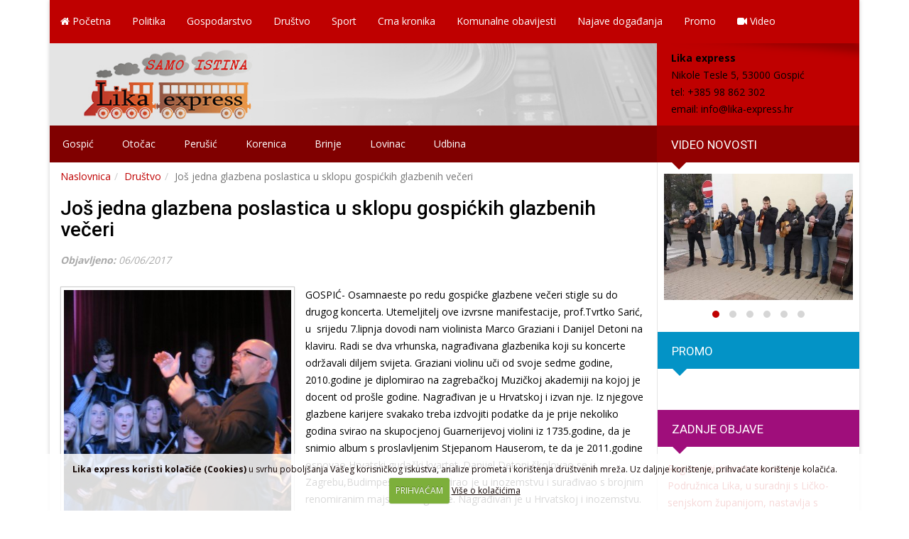

--- FILE ---
content_type: text/html; charset=UTF-8
request_url: https://www.lika-express.hr/drustvo/jos-jedna-glazbena-poslastica-u-sklopu-gospickih-glazbenih-veceri
body_size: 12613
content:
<!DOCTYPE html>
<html lang="en-US">
<head>
<meta charset="UTF-8">
<meta http-equiv="X-UA-Compatible" content="IE=edge">
<meta name="viewport" content="width=device-width, initial-scale=1">

<link href="https://fonts.googleapis.com/css?family=Open+Sans:400,300,600,800,700&subset=latin,latin-ext" rel="stylesheet" type="text/css">
<link href="https://fonts.googleapis.com/css?family=Roboto:400,300italic,300,400italic,500,500italic,700,700italic,900&subset=latin,latin-ext" rel="stylesheet" type="text/css">

<!-- Bootstrap Core CSS -->
<link href="https://www.lika-express.hr/wp-content/themes/lika/css/bootstrap.min.css" rel="stylesheet">
<link href="https://www.lika-express.hr/wp-content/themes/lika/css/bootstrap-theme.min.css" rel="stylesheet">

<!-- Custom CSS -->
<link rel="stylesheet" type="text/css" media="all" href="https://www.lika-express.hr/wp-content/themes/lika/style.css" />
<link rel="stylesheet" type="text/css" media="all" href="https://www.lika-express.hr/wp-content/themes/lika/font-awesome/css/font-awesome.min.css">
<link rel="stylesheet" type="text/css" media="all" href="https://www.lika-express.hr/wp-content/themes/lika/css/animate.min..css">
<link rel="stylesheet" type="text/css" media="all" href="https://www.lika-express.hr/wp-content/themes/lika/css/responsive.css">

<link rel="stylesheet" type="text/css" media="all" href="https://www.lika-express.hr/wp-content/themes/lika/css/flexslider.css">

<link rel="stylesheet" type="text/css" media="all" href="https://www.lika-express.hr/wp-content/themes/lika/css/owl.carousel.min.css">
<link rel="stylesheet" type="text/css" media="all" href="https://www.lika-express.hr/wp-content/themes/lika/css/owl.theme.default.min.css">		
<!-- HTML5 Shim and Respond.js IE8 support of HTML5 elements and media queries -->
<!-- WARNING: Respond.js doesn't work if you view the page via file:// -->
<!--[if lt IE 9]>
    <script src="https://oss.maxcdn.com/html5shiv/3.7.2/html5shiv.min.js"></script>
    <script src="https://oss.maxcdn.com/respond/1.4.2/respond.min.js"></script>
<![endif]-->	

<link rel="profile" href="https://gmpg.org/xfn/11" />

<meta name='robots' content='index, follow, max-image-preview:large, max-snippet:-1, max-video-preview:-1' />

	<!-- This site is optimized with the Yoast SEO plugin v26.6 - https://yoast.com/wordpress/plugins/seo/ -->
	<title>Još jedna glazbena poslastica u sklopu gospićkih glazbenih večeri | Lika express</title>
	<link rel="canonical" href="https://www.lika-express.hr/drustvo/jos-jedna-glazbena-poslastica-u-sklopu-gospickih-glazbenih-veceri" />
	<meta property="og:locale" content="hr_HR" />
	<meta property="og:type" content="article" />
	<meta property="og:title" content="Još jedna glazbena poslastica u sklopu gospićkih glazbenih večeri | Lika express" />
	<meta property="og:description" content="GOSPIĆ- Osamnaeste po redu gospićke glazbene večeri stigle su do drugog koncerta. Utemeljitelj ove izvrsne manifestacije, prof.Tvrtko Sarić, u  srijedu 7.lipnja dovodi nam violinista Marco Graziani i Danijel Detoni na klaviru. Radi se dva vrhunska, nagrađivana glazbenika koji su koncerte održavali diljem svijeta. Graziani violinu uči od svoje sedme godine, 2010.godine je diplomirao na zagrebačkoj [&hellip;]" />
	<meta property="og:url" content="https://www.lika-express.hr/drustvo/jos-jedna-glazbena-poslastica-u-sklopu-gospickih-glazbenih-veceri" />
	<meta property="og:site_name" content="Lika express" />
	<meta property="article:publisher" content="https://www.facebook.com/lika.express/" />
	<meta property="article:published_time" content="2017-06-06T06:08:02+00:00" />
	<meta property="og:image" content="https://www.lika-express.hr/wp-content/uploads/2016/12/d3.jpg" />
	<meta property="og:image:width" content="750" />
	<meta property="og:image:height" content="750" />
	<meta property="og:image:type" content="image/jpeg" />
	<meta name="author" content="Milan Tomasevic" />
	<meta name="twitter:card" content="summary_large_image" />
	<meta name="twitter:label1" content="Written by" />
	<meta name="twitter:data1" content="Milan Tomasevic" />
	<meta name="twitter:label2" content="Est. reading time" />
	<meta name="twitter:data2" content="1 minute" />
	<script type="application/ld+json" class="yoast-schema-graph">{"@context":"https://schema.org","@graph":[{"@type":"Article","@id":"https://www.lika-express.hr/drustvo/jos-jedna-glazbena-poslastica-u-sklopu-gospickih-glazbenih-veceri#article","isPartOf":{"@id":"https://www.lika-express.hr/drustvo/jos-jedna-glazbena-poslastica-u-sklopu-gospickih-glazbenih-veceri"},"author":{"name":"Milan Tomasevic","@id":"https://www.lika-express.hr/#/schema/person/270d1cf5b9b4a7b5cfd8cbe4c966f12a"},"headline":"Još jedna glazbena poslastica u sklopu gospićkih glazbenih večeri","datePublished":"2017-06-06T06:08:02+00:00","mainEntityOfPage":{"@id":"https://www.lika-express.hr/drustvo/jos-jedna-glazbena-poslastica-u-sklopu-gospickih-glazbenih-veceri"},"wordCount":214,"publisher":{"@id":"https://www.lika-express.hr/#organization"},"image":{"@id":"https://www.lika-express.hr/drustvo/jos-jedna-glazbena-poslastica-u-sklopu-gospickih-glazbenih-veceri#primaryimage"},"thumbnailUrl":"https://www.lika-express.hr/wp-content/uploads/2016/12/d3.jpg","articleSection":["Društvo","Gospić","Najave događanja","Vruće vijesti"],"inLanguage":"en-US"},{"@type":"WebPage","@id":"https://www.lika-express.hr/drustvo/jos-jedna-glazbena-poslastica-u-sklopu-gospickih-glazbenih-veceri","url":"https://www.lika-express.hr/drustvo/jos-jedna-glazbena-poslastica-u-sklopu-gospickih-glazbenih-veceri","name":"Još jedna glazbena poslastica u sklopu gospićkih glazbenih večeri | Lika express","isPartOf":{"@id":"https://www.lika-express.hr/#website"},"primaryImageOfPage":{"@id":"https://www.lika-express.hr/drustvo/jos-jedna-glazbena-poslastica-u-sklopu-gospickih-glazbenih-veceri#primaryimage"},"image":{"@id":"https://www.lika-express.hr/drustvo/jos-jedna-glazbena-poslastica-u-sklopu-gospickih-glazbenih-veceri#primaryimage"},"thumbnailUrl":"https://www.lika-express.hr/wp-content/uploads/2016/12/d3.jpg","datePublished":"2017-06-06T06:08:02+00:00","breadcrumb":{"@id":"https://www.lika-express.hr/drustvo/jos-jedna-glazbena-poslastica-u-sklopu-gospickih-glazbenih-veceri#breadcrumb"},"inLanguage":"en-US","potentialAction":[{"@type":"ReadAction","target":["https://www.lika-express.hr/drustvo/jos-jedna-glazbena-poslastica-u-sklopu-gospickih-glazbenih-veceri"]}]},{"@type":"ImageObject","inLanguage":"en-US","@id":"https://www.lika-express.hr/drustvo/jos-jedna-glazbena-poslastica-u-sklopu-gospickih-glazbenih-veceri#primaryimage","url":"https://www.lika-express.hr/wp-content/uploads/2016/12/d3.jpg","contentUrl":"https://www.lika-express.hr/wp-content/uploads/2016/12/d3.jpg","width":750,"height":750,"caption":"d3"},{"@type":"BreadcrumbList","@id":"https://www.lika-express.hr/drustvo/jos-jedna-glazbena-poslastica-u-sklopu-gospickih-glazbenih-veceri#breadcrumb","itemListElement":[{"@type":"ListItem","position":1,"name":"Home","item":"https://www.lika-express.hr/"},{"@type":"ListItem","position":2,"name":"Još jedna glazbena poslastica u sklopu gospićkih glazbenih večeri"}]},{"@type":"WebSite","@id":"https://www.lika-express.hr/#website","url":"https://www.lika-express.hr/","name":"Lika express","description":"Lika-express web portal","publisher":{"@id":"https://www.lika-express.hr/#organization"},"potentialAction":[{"@type":"SearchAction","target":{"@type":"EntryPoint","urlTemplate":"https://www.lika-express.hr/?s={search_term_string}"},"query-input":{"@type":"PropertyValueSpecification","valueRequired":true,"valueName":"search_term_string"}}],"inLanguage":"en-US"},{"@type":"Organization","@id":"https://www.lika-express.hr/#organization","name":"Lika express","url":"https://www.lika-express.hr/","logo":{"@type":"ImageObject","inLanguage":"en-US","@id":"https://www.lika-express.hr/#/schema/logo/image/","url":"https://www.lika-express.hr/wp-content/uploads/2016/06/impressum-logo-lika-express.png","contentUrl":"https://www.lika-express.hr/wp-content/uploads/2016/06/impressum-logo-lika-express.png","width":250,"height":167,"caption":"Lika express"},"image":{"@id":"https://www.lika-express.hr/#/schema/logo/image/"},"sameAs":["https://www.facebook.com/lika.express/","https://www.youtube.com/channel/UCBBkV-Ak_YoOR27zqhKFvWg"]},{"@type":"Person","@id":"https://www.lika-express.hr/#/schema/person/270d1cf5b9b4a7b5cfd8cbe4c966f12a","name":"Milan Tomasevic","image":{"@type":"ImageObject","inLanguage":"en-US","@id":"https://www.lika-express.hr/#/schema/person/image/","url":"https://secure.gravatar.com/avatar/86ca24b9ba122fca64e1f534b43cb47443a602ed2112495d54f363d1ede5d9eb?s=96&d=mm&r=g","contentUrl":"https://secure.gravatar.com/avatar/86ca24b9ba122fca64e1f534b43cb47443a602ed2112495d54f363d1ede5d9eb?s=96&d=mm&r=g","caption":"Milan Tomasevic"},"sameAs":["https://www.lika-express.hr"],"url":"https://www.lika-express.hr/author/miln"}]}</script>
	<!-- / Yoast SEO plugin. -->


<link rel='dns-prefetch' href='//ajax.googleapis.com' />
<link rel="alternate" title="oEmbed (JSON)" type="application/json+oembed" href="https://www.lika-express.hr/wp-json/oembed/1.0/embed?url=https%3A%2F%2Fwww.lika-express.hr%2Fdrustvo%2Fjos-jedna-glazbena-poslastica-u-sklopu-gospickih-glazbenih-veceri" />
<link rel="alternate" title="oEmbed (XML)" type="text/xml+oembed" href="https://www.lika-express.hr/wp-json/oembed/1.0/embed?url=https%3A%2F%2Fwww.lika-express.hr%2Fdrustvo%2Fjos-jedna-glazbena-poslastica-u-sklopu-gospickih-glazbenih-veceri&#038;format=xml" />
<style id='wp-img-auto-sizes-contain-inline-css' type='text/css'>
img:is([sizes=auto i],[sizes^="auto," i]){contain-intrinsic-size:3000px 1500px}
/*# sourceURL=wp-img-auto-sizes-contain-inline-css */
</style>
<style id='wp-block-library-inline-css' type='text/css'>
:root{--wp-block-synced-color:#7a00df;--wp-block-synced-color--rgb:122,0,223;--wp-bound-block-color:var(--wp-block-synced-color);--wp-editor-canvas-background:#ddd;--wp-admin-theme-color:#007cba;--wp-admin-theme-color--rgb:0,124,186;--wp-admin-theme-color-darker-10:#006ba1;--wp-admin-theme-color-darker-10--rgb:0,107,160.5;--wp-admin-theme-color-darker-20:#005a87;--wp-admin-theme-color-darker-20--rgb:0,90,135;--wp-admin-border-width-focus:2px}@media (min-resolution:192dpi){:root{--wp-admin-border-width-focus:1.5px}}.wp-element-button{cursor:pointer}:root .has-very-light-gray-background-color{background-color:#eee}:root .has-very-dark-gray-background-color{background-color:#313131}:root .has-very-light-gray-color{color:#eee}:root .has-very-dark-gray-color{color:#313131}:root .has-vivid-green-cyan-to-vivid-cyan-blue-gradient-background{background:linear-gradient(135deg,#00d084,#0693e3)}:root .has-purple-crush-gradient-background{background:linear-gradient(135deg,#34e2e4,#4721fb 50%,#ab1dfe)}:root .has-hazy-dawn-gradient-background{background:linear-gradient(135deg,#faaca8,#dad0ec)}:root .has-subdued-olive-gradient-background{background:linear-gradient(135deg,#fafae1,#67a671)}:root .has-atomic-cream-gradient-background{background:linear-gradient(135deg,#fdd79a,#004a59)}:root .has-nightshade-gradient-background{background:linear-gradient(135deg,#330968,#31cdcf)}:root .has-midnight-gradient-background{background:linear-gradient(135deg,#020381,#2874fc)}:root{--wp--preset--font-size--normal:16px;--wp--preset--font-size--huge:42px}.has-regular-font-size{font-size:1em}.has-larger-font-size{font-size:2.625em}.has-normal-font-size{font-size:var(--wp--preset--font-size--normal)}.has-huge-font-size{font-size:var(--wp--preset--font-size--huge)}.has-text-align-center{text-align:center}.has-text-align-left{text-align:left}.has-text-align-right{text-align:right}.has-fit-text{white-space:nowrap!important}#end-resizable-editor-section{display:none}.aligncenter{clear:both}.items-justified-left{justify-content:flex-start}.items-justified-center{justify-content:center}.items-justified-right{justify-content:flex-end}.items-justified-space-between{justify-content:space-between}.screen-reader-text{border:0;clip-path:inset(50%);height:1px;margin:-1px;overflow:hidden;padding:0;position:absolute;width:1px;word-wrap:normal!important}.screen-reader-text:focus{background-color:#ddd;clip-path:none;color:#444;display:block;font-size:1em;height:auto;left:5px;line-height:normal;padding:15px 23px 14px;text-decoration:none;top:5px;width:auto;z-index:100000}html :where(.has-border-color){border-style:solid}html :where([style*=border-top-color]){border-top-style:solid}html :where([style*=border-right-color]){border-right-style:solid}html :where([style*=border-bottom-color]){border-bottom-style:solid}html :where([style*=border-left-color]){border-left-style:solid}html :where([style*=border-width]){border-style:solid}html :where([style*=border-top-width]){border-top-style:solid}html :where([style*=border-right-width]){border-right-style:solid}html :where([style*=border-bottom-width]){border-bottom-style:solid}html :where([style*=border-left-width]){border-left-style:solid}html :where(img[class*=wp-image-]){height:auto;max-width:100%}:where(figure){margin:0 0 1em}html :where(.is-position-sticky){--wp-admin--admin-bar--position-offset:var(--wp-admin--admin-bar--height,0px)}@media screen and (max-width:600px){html :where(.is-position-sticky){--wp-admin--admin-bar--position-offset:0px}}

/*# sourceURL=wp-block-library-inline-css */
</style><style id='global-styles-inline-css' type='text/css'>
:root{--wp--preset--aspect-ratio--square: 1;--wp--preset--aspect-ratio--4-3: 4/3;--wp--preset--aspect-ratio--3-4: 3/4;--wp--preset--aspect-ratio--3-2: 3/2;--wp--preset--aspect-ratio--2-3: 2/3;--wp--preset--aspect-ratio--16-9: 16/9;--wp--preset--aspect-ratio--9-16: 9/16;--wp--preset--color--black: #000000;--wp--preset--color--cyan-bluish-gray: #abb8c3;--wp--preset--color--white: #ffffff;--wp--preset--color--pale-pink: #f78da7;--wp--preset--color--vivid-red: #cf2e2e;--wp--preset--color--luminous-vivid-orange: #ff6900;--wp--preset--color--luminous-vivid-amber: #fcb900;--wp--preset--color--light-green-cyan: #7bdcb5;--wp--preset--color--vivid-green-cyan: #00d084;--wp--preset--color--pale-cyan-blue: #8ed1fc;--wp--preset--color--vivid-cyan-blue: #0693e3;--wp--preset--color--vivid-purple: #9b51e0;--wp--preset--gradient--vivid-cyan-blue-to-vivid-purple: linear-gradient(135deg,rgb(6,147,227) 0%,rgb(155,81,224) 100%);--wp--preset--gradient--light-green-cyan-to-vivid-green-cyan: linear-gradient(135deg,rgb(122,220,180) 0%,rgb(0,208,130) 100%);--wp--preset--gradient--luminous-vivid-amber-to-luminous-vivid-orange: linear-gradient(135deg,rgb(252,185,0) 0%,rgb(255,105,0) 100%);--wp--preset--gradient--luminous-vivid-orange-to-vivid-red: linear-gradient(135deg,rgb(255,105,0) 0%,rgb(207,46,46) 100%);--wp--preset--gradient--very-light-gray-to-cyan-bluish-gray: linear-gradient(135deg,rgb(238,238,238) 0%,rgb(169,184,195) 100%);--wp--preset--gradient--cool-to-warm-spectrum: linear-gradient(135deg,rgb(74,234,220) 0%,rgb(151,120,209) 20%,rgb(207,42,186) 40%,rgb(238,44,130) 60%,rgb(251,105,98) 80%,rgb(254,248,76) 100%);--wp--preset--gradient--blush-light-purple: linear-gradient(135deg,rgb(255,206,236) 0%,rgb(152,150,240) 100%);--wp--preset--gradient--blush-bordeaux: linear-gradient(135deg,rgb(254,205,165) 0%,rgb(254,45,45) 50%,rgb(107,0,62) 100%);--wp--preset--gradient--luminous-dusk: linear-gradient(135deg,rgb(255,203,112) 0%,rgb(199,81,192) 50%,rgb(65,88,208) 100%);--wp--preset--gradient--pale-ocean: linear-gradient(135deg,rgb(255,245,203) 0%,rgb(182,227,212) 50%,rgb(51,167,181) 100%);--wp--preset--gradient--electric-grass: linear-gradient(135deg,rgb(202,248,128) 0%,rgb(113,206,126) 100%);--wp--preset--gradient--midnight: linear-gradient(135deg,rgb(2,3,129) 0%,rgb(40,116,252) 100%);--wp--preset--font-size--small: 13px;--wp--preset--font-size--medium: 20px;--wp--preset--font-size--large: 36px;--wp--preset--font-size--x-large: 42px;--wp--preset--spacing--20: 0.44rem;--wp--preset--spacing--30: 0.67rem;--wp--preset--spacing--40: 1rem;--wp--preset--spacing--50: 1.5rem;--wp--preset--spacing--60: 2.25rem;--wp--preset--spacing--70: 3.38rem;--wp--preset--spacing--80: 5.06rem;--wp--preset--shadow--natural: 6px 6px 9px rgba(0, 0, 0, 0.2);--wp--preset--shadow--deep: 12px 12px 50px rgba(0, 0, 0, 0.4);--wp--preset--shadow--sharp: 6px 6px 0px rgba(0, 0, 0, 0.2);--wp--preset--shadow--outlined: 6px 6px 0px -3px rgb(255, 255, 255), 6px 6px rgb(0, 0, 0);--wp--preset--shadow--crisp: 6px 6px 0px rgb(0, 0, 0);}:where(.is-layout-flex){gap: 0.5em;}:where(.is-layout-grid){gap: 0.5em;}body .is-layout-flex{display: flex;}.is-layout-flex{flex-wrap: wrap;align-items: center;}.is-layout-flex > :is(*, div){margin: 0;}body .is-layout-grid{display: grid;}.is-layout-grid > :is(*, div){margin: 0;}:where(.wp-block-columns.is-layout-flex){gap: 2em;}:where(.wp-block-columns.is-layout-grid){gap: 2em;}:where(.wp-block-post-template.is-layout-flex){gap: 1.25em;}:where(.wp-block-post-template.is-layout-grid){gap: 1.25em;}.has-black-color{color: var(--wp--preset--color--black) !important;}.has-cyan-bluish-gray-color{color: var(--wp--preset--color--cyan-bluish-gray) !important;}.has-white-color{color: var(--wp--preset--color--white) !important;}.has-pale-pink-color{color: var(--wp--preset--color--pale-pink) !important;}.has-vivid-red-color{color: var(--wp--preset--color--vivid-red) !important;}.has-luminous-vivid-orange-color{color: var(--wp--preset--color--luminous-vivid-orange) !important;}.has-luminous-vivid-amber-color{color: var(--wp--preset--color--luminous-vivid-amber) !important;}.has-light-green-cyan-color{color: var(--wp--preset--color--light-green-cyan) !important;}.has-vivid-green-cyan-color{color: var(--wp--preset--color--vivid-green-cyan) !important;}.has-pale-cyan-blue-color{color: var(--wp--preset--color--pale-cyan-blue) !important;}.has-vivid-cyan-blue-color{color: var(--wp--preset--color--vivid-cyan-blue) !important;}.has-vivid-purple-color{color: var(--wp--preset--color--vivid-purple) !important;}.has-black-background-color{background-color: var(--wp--preset--color--black) !important;}.has-cyan-bluish-gray-background-color{background-color: var(--wp--preset--color--cyan-bluish-gray) !important;}.has-white-background-color{background-color: var(--wp--preset--color--white) !important;}.has-pale-pink-background-color{background-color: var(--wp--preset--color--pale-pink) !important;}.has-vivid-red-background-color{background-color: var(--wp--preset--color--vivid-red) !important;}.has-luminous-vivid-orange-background-color{background-color: var(--wp--preset--color--luminous-vivid-orange) !important;}.has-luminous-vivid-amber-background-color{background-color: var(--wp--preset--color--luminous-vivid-amber) !important;}.has-light-green-cyan-background-color{background-color: var(--wp--preset--color--light-green-cyan) !important;}.has-vivid-green-cyan-background-color{background-color: var(--wp--preset--color--vivid-green-cyan) !important;}.has-pale-cyan-blue-background-color{background-color: var(--wp--preset--color--pale-cyan-blue) !important;}.has-vivid-cyan-blue-background-color{background-color: var(--wp--preset--color--vivid-cyan-blue) !important;}.has-vivid-purple-background-color{background-color: var(--wp--preset--color--vivid-purple) !important;}.has-black-border-color{border-color: var(--wp--preset--color--black) !important;}.has-cyan-bluish-gray-border-color{border-color: var(--wp--preset--color--cyan-bluish-gray) !important;}.has-white-border-color{border-color: var(--wp--preset--color--white) !important;}.has-pale-pink-border-color{border-color: var(--wp--preset--color--pale-pink) !important;}.has-vivid-red-border-color{border-color: var(--wp--preset--color--vivid-red) !important;}.has-luminous-vivid-orange-border-color{border-color: var(--wp--preset--color--luminous-vivid-orange) !important;}.has-luminous-vivid-amber-border-color{border-color: var(--wp--preset--color--luminous-vivid-amber) !important;}.has-light-green-cyan-border-color{border-color: var(--wp--preset--color--light-green-cyan) !important;}.has-vivid-green-cyan-border-color{border-color: var(--wp--preset--color--vivid-green-cyan) !important;}.has-pale-cyan-blue-border-color{border-color: var(--wp--preset--color--pale-cyan-blue) !important;}.has-vivid-cyan-blue-border-color{border-color: var(--wp--preset--color--vivid-cyan-blue) !important;}.has-vivid-purple-border-color{border-color: var(--wp--preset--color--vivid-purple) !important;}.has-vivid-cyan-blue-to-vivid-purple-gradient-background{background: var(--wp--preset--gradient--vivid-cyan-blue-to-vivid-purple) !important;}.has-light-green-cyan-to-vivid-green-cyan-gradient-background{background: var(--wp--preset--gradient--light-green-cyan-to-vivid-green-cyan) !important;}.has-luminous-vivid-amber-to-luminous-vivid-orange-gradient-background{background: var(--wp--preset--gradient--luminous-vivid-amber-to-luminous-vivid-orange) !important;}.has-luminous-vivid-orange-to-vivid-red-gradient-background{background: var(--wp--preset--gradient--luminous-vivid-orange-to-vivid-red) !important;}.has-very-light-gray-to-cyan-bluish-gray-gradient-background{background: var(--wp--preset--gradient--very-light-gray-to-cyan-bluish-gray) !important;}.has-cool-to-warm-spectrum-gradient-background{background: var(--wp--preset--gradient--cool-to-warm-spectrum) !important;}.has-blush-light-purple-gradient-background{background: var(--wp--preset--gradient--blush-light-purple) !important;}.has-blush-bordeaux-gradient-background{background: var(--wp--preset--gradient--blush-bordeaux) !important;}.has-luminous-dusk-gradient-background{background: var(--wp--preset--gradient--luminous-dusk) !important;}.has-pale-ocean-gradient-background{background: var(--wp--preset--gradient--pale-ocean) !important;}.has-electric-grass-gradient-background{background: var(--wp--preset--gradient--electric-grass) !important;}.has-midnight-gradient-background{background: var(--wp--preset--gradient--midnight) !important;}.has-small-font-size{font-size: var(--wp--preset--font-size--small) !important;}.has-medium-font-size{font-size: var(--wp--preset--font-size--medium) !important;}.has-large-font-size{font-size: var(--wp--preset--font-size--large) !important;}.has-x-large-font-size{font-size: var(--wp--preset--font-size--x-large) !important;}
/*# sourceURL=global-styles-inline-css */
</style>

<style id='classic-theme-styles-inline-css' type='text/css'>
/*! This file is auto-generated */
.wp-block-button__link{color:#fff;background-color:#32373c;border-radius:9999px;box-shadow:none;text-decoration:none;padding:calc(.667em + 2px) calc(1.333em + 2px);font-size:1.125em}.wp-block-file__button{background:#32373c;color:#fff;text-decoration:none}
/*# sourceURL=/wp-includes/css/classic-themes.min.css */
</style>
<link rel='stylesheet' id='contact-form-7-css' href='https://www.lika-express.hr/wp-content/plugins/contact-form-7/includes/css/styles.css?ver=6.1.4' type='text/css' media='all' />
<link rel='stylesheet' id='fancybox-style-css' href='https://www.lika-express.hr/wp-content/themes/lika/css/jquery.fancybox.css?ver=7fafab0c2d5f070da68df4c22437e9d7' type='text/css' media='all' />
<link rel='stylesheet' id='fancybox-buttons-css' href='https://www.lika-express.hr/wp-content/themes/lika/css/jquery.fancybox-buttons.css?ver=7fafab0c2d5f070da68df4c22437e9d7' type='text/css' media='all' />
<link rel='stylesheet' id='fancybox-thumbs-css' href='https://www.lika-express.hr/wp-content/themes/lika/css/jquery.fancybox-thumbs.css?ver=7fafab0c2d5f070da68df4c22437e9d7' type='text/css' media='all' />
<script type="text/javascript" src="https://ajax.googleapis.com/ajax/libs/jquery/1.11.1/jquery.min.js?ver=1.11.1" id="jquery-js"></script>
<link rel="https://api.w.org/" href="https://www.lika-express.hr/wp-json/" /><link rel="alternate" title="JSON" type="application/json" href="https://www.lika-express.hr/wp-json/wp/v2/posts/5304" />
<!-- This site is using AdRotate v5.17.1 to display their advertisements - https://ajdg.solutions/ -->
<!-- AdRotate CSS -->
<style type="text/css" media="screen">
	.g { margin:0px; padding:0px; overflow:hidden; line-height:1; zoom:1; }
	.g img { height:auto; }
	.g-col { position:relative; float:left; }
	.g-col:first-child { margin-left: 0; }
	.g-col:last-child { margin-right: 0; }
	.g-1 { margin:0px;  width:100%; max-width:885px; height:auto; float:left; clear:left; }
	.g-2 { margin:0px;  width:100%; max-width:885px; height:auto; float:left; clear:left; }
	.g-3 { margin:0px;  width:100%; max-width:885px; height:auto; float:left; clear:left; }
	.g-4 { margin:0px;  width:100%; max-width:880px; height:auto; }
	.g-5 { margin:0px;  width:100%; max-width:855px; height:auto; }
	@media only screen and (max-width: 480px) {
		.g-col, .g-dyn, .g-single { width:100%; margin-left:0; margin-right:0; }
	}
</style>
<!-- /AdRotate CSS -->

<link rel="Shortcut Icon" type="image/x-icon" href="https://www.lika-express.hr/favicon.ico" />
<link rel="alternate" type="application/rss+xml" title="RSS 2.0 Feed" href="https://www.lika-express.hr/feed" />


<script>!function(d,s,id){var js,fjs=d.getElementsByTagName(s)[0],p=/^http:/.test(d.location)?'http':'https';if(!d.getElementById(id)){js=d.createElement(s);js.id=id;js.src=p+'://platform.twitter.com/widgets.js';fjs.parentNode.insertBefore(js,fjs);}}(document, 'script', 'twitter-wjs');</script>

<script>(function(d, s, id) {
  var js, fjs = d.getElementsByTagName(s)[0];
  if (d.getElementById(id)) return;
  js = d.createElement(s); js.id = id;
  js.src = "//connect.facebook.net/en_US/sdk.js#xfbml=1&version=v2.0";
  fjs.parentNode.insertBefore(js, fjs);
}(document, 'script', 'facebook-jssdk'));</script>
<script type="text/javascript" src="https://d389zggrogs7qo.cloudfront.net/js/button.js"></script>

<script type="text/javascript">
  (function() {
    var po = document.createElement('script'); po.type = 'text/javascript'; po.async = true;
    po.src = 'https://apis.google.com/js/platform.js';
    var s = document.getElementsByTagName('script')[0]; s.parentNode.insertBefore(po, s);
  })();
</script>
</head>
<body data-rsssl=1 onload="init();">
	<div class="container">
		<div class="container-podloga">
		<nav class="navbar navbar-default navbar-static-top nav-izbornik" role="navigation">
			<div class="navbar-header">
				<button type="button" class="navbar-toggle" data-toggle="collapse" data-target=".navbar-responsive-collapse">
				<span class="icon-bar"></span>
				<span class="icon-bar"></span>
				<span class="icon-bar"></span>
				</button> 	
			</div><!--.navbar-header-->
			<div class="collapse navbar-collapse navbar-responsive-collapse">		
				<ul id="menu-primarni" class="nav navbar-nav zaMobi"><li id="menu-item-5" class="menu-item menu-item-type-custom menu-item-object-custom menu-item-home"><a href="https://www.lika-express.hr/"><i class="fa fa-home fa-1x razmakic"></i> Početna</a></li>
<li id="menu-item-10" class="menu-item menu-item-type-taxonomy menu-item-object-category"><a href="https://www.lika-express.hr/novosti/politika">Politika</a></li>
<li id="menu-item-8" class="menu-item menu-item-type-taxonomy menu-item-object-category"><a href="https://www.lika-express.hr/novosti/gospodarstvo">Gospodarstvo</a></li>
<li id="menu-item-7" class="menu-item menu-item-type-taxonomy menu-item-object-category current-post-ancestor current-menu-parent current-post-parent"><a href="https://www.lika-express.hr/novosti/drustvo">Društvo</a></li>
<li id="menu-item-2389" class="menu-item menu-item-type-taxonomy menu-item-object-category"><a href="https://www.lika-express.hr/novosti/sport">Sport</a></li>
<li id="menu-item-6" class="menu-item menu-item-type-taxonomy menu-item-object-category"><a href="https://www.lika-express.hr/novosti/crna-kronika">Crna kronika</a></li>
<li id="menu-item-9" class="menu-item menu-item-type-taxonomy menu-item-object-category"><a href="https://www.lika-express.hr/novosti/komunalne-obavijesti">Komunalne obavijesti</a></li>
<li id="menu-item-88" class="menu-item menu-item-type-taxonomy menu-item-object-category current-post-ancestor current-menu-parent current-post-parent"><a href="https://www.lika-express.hr/novosti/najave-dogadanja">Najave događanja</a></li>
<li id="menu-item-11" class="menu-item menu-item-type-taxonomy menu-item-object-category"><a href="https://www.lika-express.hr/novosti/promo">Promo</a></li>
<li id="menu-item-4281" class="menu-item menu-item-type-taxonomy menu-item-object-category"><a href="https://www.lika-express.hr/novosti/video"><i class="fa fa-video-camera"></i> Video</a></li>
</ul>				
				<ul id="izbornik-mobi-drugi" class="nav navbar-nav visible-sm visible-xs">
					<li id="menu-item-14" class="menu-item menu-item-type-taxonomy menu-item-object-category current-post-ancestor current-menu-parent current-post-parent menu-item-14"><a href="https://www.lika-express.hr/novosti/gospic">Gospić</a></li>
<li id="menu-item-17" class="menu-item menu-item-type-taxonomy menu-item-object-category menu-item-17"><a href="https://www.lika-express.hr/novosti/otocac">Otočac</a></li>
<li id="menu-item-18" class="menu-item menu-item-type-taxonomy menu-item-object-category menu-item-18"><a href="https://www.lika-express.hr/novosti/perusic">Perušić</a></li>
<li id="menu-item-15" class="menu-item menu-item-type-taxonomy menu-item-object-category menu-item-15"><a href="https://www.lika-express.hr/novosti/korenica">Korenica</a></li>
<li id="menu-item-13" class="menu-item menu-item-type-taxonomy menu-item-object-category menu-item-13"><a href="https://www.lika-express.hr/novosti/brinje">Brinje</a></li>
<li id="menu-item-16" class="menu-item menu-item-type-taxonomy menu-item-object-category menu-item-16"><a href="https://www.lika-express.hr/novosti/lovinac">Lovinac</a></li>
<li id="menu-item-19" class="menu-item menu-item-type-taxonomy menu-item-object-category menu-item-19"><a href="https://www.lika-express.hr/novosti/udbina">Udbina</a></li>
				</ul>				
			</div><!--nav-collapse -->
		</nav>

		<div class="clear"></div>
		<section class="page-header">
			<div class="row no-gutters ">
				<div class="col-md-9">
					<a href="https://www.lika-express.hr"><img src="https://www.lika-express.hr/wp-content/themes/lika/images/lika-express-header-01.jpg" alt="Lika express" class="img-responsive slika-lika-express" /></a>
				</div>
				<div class="col-md-3">
					<div class="header-info-box">
					<strong>Lika express</strong><br/>
Nikole Tesle 5, 53000 Gospić<br/>
tel: +385 98 862 302<br/>
email: <a href="mailto: info@lika-express.hr">info@lika-express.hr</a>
					</div>
				</div>				
			</div>
		</section><!--page-header-->

		<div class="pozadinatraka01">
			<div class="row no-gutters ">
				<div class="col-md-9 col-sm-12 col-xs-12  hidden-sm hidden-xs">
					<div class="nav-sekundarni">
						<nav>
							<ul class="sekundarni">
								<li class="menu-item menu-item-type-taxonomy menu-item-object-category current-post-ancestor current-menu-parent current-post-parent menu-item-14"><a href="https://www.lika-express.hr/novosti/gospic">Gospić</a></li>
<li class="menu-item menu-item-type-taxonomy menu-item-object-category menu-item-17"><a href="https://www.lika-express.hr/novosti/otocac">Otočac</a></li>
<li class="menu-item menu-item-type-taxonomy menu-item-object-category menu-item-18"><a href="https://www.lika-express.hr/novosti/perusic">Perušić</a></li>
<li class="menu-item menu-item-type-taxonomy menu-item-object-category menu-item-15"><a href="https://www.lika-express.hr/novosti/korenica">Korenica</a></li>
<li class="menu-item menu-item-type-taxonomy menu-item-object-category menu-item-13"><a href="https://www.lika-express.hr/novosti/brinje">Brinje</a></li>
<li class="menu-item menu-item-type-taxonomy menu-item-object-category menu-item-16"><a href="https://www.lika-express.hr/novosti/lovinac">Lovinac</a></li>
<li class="menu-item menu-item-type-taxonomy menu-item-object-category menu-item-19"><a href="https://www.lika-express.hr/novosti/udbina">Udbina</a></li>
							</ul>
						</nav>
					</div><!--nav-sekundarni-->
				</div><!--col-md-9 hidden-sm hidden-xs-->
				<div class="col-md-3 hidden-sm hidden-xs">
					<div class="smaller-crveni smaller-naslov">
												<h3>Video novosti</h3>
											</div>
				</div>
			</div><!--row no-gutter-->		
		</div><!--pozadinatraka01-->  
<div class="row no-gutters">
	<div class="col-md-9">
		<ol class="breadcrumb" xmlns:v="http://rdf.data-vocabulary.org/#"><li><a href="https://www.lika-express.hr/" rel="v:url" property="v:title">Naslovnica</a></li><li typeof="v:Breadcrumb"><a rel="v:url" property="v:title" href="https://www.lika-express.hr/novosti/drustvo">Društvo</a></li><li class="active">Još jedna glazbena poslastica u sklopu gospićkih glazbenih večeri</li></ol><!-- .breadcrumbs -->	
		<main id="main" class="site-main" role="main">		
			<article id="post-5304" class="post-5304 post type-post status-publish format-standard has-post-thumbnail hentry category-drustvo category-gospic category-najave-dogadanja category-vruce-vijesti">
	<!-- Pocetak posta  -->
		<div class="entry">
			<h2><a href="https://www.lika-express.hr/drustvo/jos-jedna-glazbena-poslastica-u-sklopu-gospickih-glazbenih-veceri" rel="bookmark">Još jedna glazbena poslastica u sklopu gospićkih glazbenih večeri</a></h2>
			<span class="entry-datum"><strong>Objavljeno: </strong>06/06/2017</span>
						<div class="clear"></div>
				<div class="entry-slika-glavna">
										<a href="https://www.lika-express.hr/wp-content/uploads/2016/12/d3.jpg"><img class="img-responsive slika-novost-lijeva " src="https://www.lika-express.hr/wp-content/uploads/2016/12/d3-320x320.jpg"/></a>
									
			</div>				<p>GOSPIĆ- Osamnaeste po redu gospićke glazbene večeri stigle su do drugog koncerta. Utemeljitelj ove izvrsne manifestacije, prof.Tvrtko Sarić, u  srijedu 7.lipnja dovodi nam violinista Marco Graziani i Danijel Detoni na klaviru. Radi se dva vrhunska, nagrađivana glazbenika koji su koncerte održavali diljem svijeta. Graziani violinu uči od svoje sedme godine, 2010.godine je diplomirao na zagrebačkoj Muzičkoj akademiji na kojoj je docent od prošle godine. Nagrađivan je u Hrvatskoj i izvan nje. Iz njegove glazbene karijere svakako treba izdvojiti podatke da je prije nekoliko godina svirao na skupocjenoj Guarnerijevoj violini iz 1735.godine, da je snimio album s proslavljenim Stjepanom Hauserom, te da je 2011.godine osnovao Hrvatski gudački kvartet. Danijel Detoni školovao se u Zagrebu,Budimpešti i Parizu. Svirao je u inozemstvu i surađivao s brojnim renomiranim majstorima glazbe. Nagrađivan je u Hrvatskoj i inozemstvu. Na Muzičkoj akademiji u Zagrebu podučava klavir i komornu glazbu. Marco Graziani i Danijel Detoni gospićkoj publici izvest će djela Ludwiga van Beethovena, Dubravka Detonija i Johannesa Brahmsa. Koncert će se održati u srijedu 7.kolovoza od 20:30 u Pučkom otvorenom učilištu dr.Ante Starčević.</p>
<p>&nbsp;</p>
<p>Milan Tomašević</p>
<div class="clear"></div><div class="dijeli-social"><h5>Podijeli na:</h5> <a class="dijeli-link dijeli-facebook" href="https://www.facebook.com/sharer/sharer.php?u=https://www.lika-express.hr/drustvo/jos-jedna-glazbena-poslastica-u-sklopu-gospickih-glazbenih-veceri" onclick="window.open(this.href, 'mywin','left=50,top=50,width=600,height=350,toolbar=0'); return false;"><i class="fa fa-facebook" aria-hidden="true"></i> Facebook</a><a class="dijeli-link dijeli-twitter" href="https://twitter.com/intent/tweet?text=Još%20jedna%20glazbena%20poslastica%20u%20sklopu%20gospićkih%20glazbenih%20večeri&amp;url=https://www.lika-express.hr/drustvo/jos-jedna-glazbena-poslastica-u-sklopu-gospickih-glazbenih-veceri" target="_blank"><i class="fa fa-twitter-square" aria-hidden="true"></i> Twitter</a><a class="dijeli-link dijeli-googleplus" href="https://plus.google.com/share?url=https://www.lika-express.hr/drustvo/jos-jedna-glazbena-poslastica-u-sklopu-gospickih-glazbenih-veceri" onclick="window.open(this.href, 'mywin','left=50,top=50,width=600,height=350,toolbar=0'); return false;"><i class="fa fa-google-plus" aria-hidden="true"></i> Google+</a></div><!-- Error, Advert is not available at this time due to schedule/geolocation restrictions! -->					</div><!--entry-glavna-->
	<!-- Kraj posta  -->
</article><!-- #post-## -->	
			
			<!-- Start Related Posts -->
			<h3>Možda Vas zanima</h3><div class="clear20"></div>
			<div id="zadnje-owl" class="owl-carousel">
		<div class="zadnje-owl-item bigtar">
			<a href="https://www.lika-express.hr/drustvo/postani-vodic-u-pustolovnom-turizmu"><img class="img-responsive" src="https://www.lika-express.hr/wp-content/uploads/2017/03/vmd-450x300.jpg" alt="Postani vodič u pustolovnom turizmu" /></a>
				        
		<div class="zadnje-owl-item-naslov">
			<h2>Postani vodič u pustolovnom turizmu</h2>
		</div>
	</div><!--zadnje-owl-item-->
		<div class="zadnje-owl-item bigtar">
			<a href="https://www.lika-express.hr/sport/vanja-antic-novi-trener-seniora-rk-gospic-mate-pavelic-se-vraca-na-teren"><img class="img-responsive" src="https://www.lika-express.hr/wp-content/uploads/2021/03/RK-Gospic-logo-450x300.jpg" alt="Vanja Antić novi trener seniora RK Gospić, Mate Pavelić se vraća na teren" /></a>
				        
		<div class="zadnje-owl-item-naslov">
			<h2>Vanja Antić novi trener seniora RK Gospić, Mate Pavelić se vraća na teren</h2>
		</div>
	</div><!--zadnje-owl-item-->
		<div class="zadnje-owl-item bigtar">
			<img src="https://www.lika-express.hr/wp-content/themes/lika/images/bez-thumba450x300.png" class="img-responsive" alt="Vid Šarić treći na TOP 10 u Rijeci!!!" /> 	        
		<div class="zadnje-owl-item-naslov">
			<h2>Vid Šarić treći na TOP 10 u Rijeci!!!</h2>
		</div>
	</div><!--zadnje-owl-item-->
		<div class="zadnje-owl-item bigtar">
			<a href="https://www.lika-express.hr/drustvo/prekrasno-harmonika-kao-instrument-za-tango-i-valcer"><img class="img-responsive" src="https://www.lika-express.hr/wp-content/uploads/2024/06/HARMOLEG-450x300.jpg" alt="PREKRASNO: harmonika kao instrument za tango i valcer" /></a>
				        
		<div class="zadnje-owl-item-naslov">
			<h2>PREKRASNO: harmonika kao instrument za tango i valcer</h2>
		</div>
	</div><!--zadnje-owl-item-->
		<div class="zadnje-owl-item bigtar">
			<a href="https://www.lika-express.hr/drustvo/tenor-zagrebacke-opere-hnk-bozidar-brajkovic-odusevio-gospicku-publiku"><img class="img-responsive" src="https://www.lika-express.hr/wp-content/uploads/2018/07/bra-450x300.jpg" alt="Tenor zagrebačke Opere HNK Božidar Brajković oduševio gospićku publiku" /></a>
				        
		<div class="zadnje-owl-item-naslov">
			<h2>Tenor zagrebačke Opere HNK Božidar Brajković oduševio gospićku publiku</h2>
		</div>
	</div><!--zadnje-owl-item-->
		<div class="zadnje-owl-item bigtar">
			<img src="https://www.lika-express.hr/wp-content/themes/lika/images/bez-thumba450x300.png" class="img-responsive" alt="SRETAN VAM DAN DRŽAVNOSTI!!!" /> 	        
		<div class="zadnje-owl-item-naslov">
			<h2>SRETAN VAM DAN DRŽAVNOSTI!!!</h2>
		</div>
	</div><!--zadnje-owl-item-->
		<div class="zadnje-owl-item bigtar">
			<a href="https://www.lika-express.hr/drustvo/gospic-s-pocetka-20-stoljeca-u-objektivu-ivana-rubcica"><img class="img-responsive" src="https://www.lika-express.hr/wp-content/uploads/2023/05/RUBGG-450x300.jpg" alt="Gospić s početka 20. stoljeća u objektivu Ivana Rubčića" /></a>
				        
		<div class="zadnje-owl-item-naslov">
			<h2>Gospić s početka 20. stoljeća u objektivu Ivana Rubčića</h2>
		</div>
	</div><!--zadnje-owl-item-->
		<div class="zadnje-owl-item bigtar">
			<a href="https://www.lika-express.hr/politika/skoro-i-gospic-se-vole"><img class="img-responsive" src="https://www.lika-express.hr/wp-content/uploads/2019/11/skorogs-450x300.jpg" alt="Škoro i Gospić se vole!" /></a>
				        
		<div class="zadnje-owl-item-naslov">
			<h2>Škoro i Gospić se vole!</h2>
		</div>
	</div><!--zadnje-owl-item-->
	</div>
			<!-- End Related Posts -->
			<div class="clear10"></div>
		</main><!--main-->
	</div><!--col-md-9-->
	<div class="col-md-3">
		<aside class="sidebar">	
	<div class="smaller-crveni smaller-naslov visible-sm visible-xs">
		<h3>Video novosti</h3>
	</div>				
	<div style="padding: 3%;">
		<div class="clear5"></div>
		<div id="sidebar-video" class="owl-carousel owl-theme show-nav-title">	
				<div class="video-items bigtar">
			<a href="https://www.lika-express.hr/drustvo/predivno-zdruzeni-orkestar-like-ispratio-neponovljivog-kicu"><img class="img-responsive" src="https://www.lika-express.hr/wp-content/uploads/2020/11/kico-450x300.jpg" alt="PREDIVNO: Združeni orkestar Like ispratio neponovljivog Kiću!!!!" /></a>
				        
		</div><!--zadnje-owl-item-->
				<div class="video-items bigtar">
			<a href="https://www.lika-express.hr/politika/video-interview-s-gradonacelnikom-karlom-starcevicem-povodom-dana-grada"><img class="img-responsive" src="https://www.lika-express.hr/wp-content/uploads/2020/07/dgkarlo-450x300.png" alt="VIDEO: interview s gradonačelnikom Karlom Starčevićem povodom dana grada" /></a>
				        
		</div><!--zadnje-owl-item-->
				<div class="video-items bigtar">
			<a href="https://www.lika-express.hr/video/video-donosenje-odluke-o-ukidanju-odluke-o-ukidanju-prireza"><img class="img-responsive" src="https://www.lika-express.hr/wp-content/uploads/2019/12/tkongl1-450x300.jpg" alt="VIDEO: donošenje odluke o ukidanju odluke o ukidanju prireza" /></a>
				        
		</div><!--zadnje-owl-item-->
				<div class="video-items bigtar">
			<a href="https://www.lika-express.hr/video/video-grad-gospic-dobio-proracun-tezak-vise-od-100-milijuna-kuna"><img class="img-responsive" src="https://www.lika-express.hr/wp-content/uploads/2019/12/pror-450x300.jpg" alt="VIDEO: Grad Gospić dobio proračun težak više od 100 milijuna kuna" /></a>
				        
		</div><!--zadnje-owl-item-->
				<div class="video-items bigtar">
			<a href="https://www.lika-express.hr/video/video-sjednica-nije-ni-pocelaa-odredena-je-pauza"><img class="img-responsive" src="https://www.lika-express.hr/wp-content/uploads/2019/12/tkongl1-450x300.jpg" alt="VIDEO; sjednica nije ni počela,a određena je pauza" /></a>
				        
		</div><!--zadnje-owl-item-->
				<div class="video-items bigtar">
			<a href="https://www.lika-express.hr/video/video-ljudi-tko-vam-nosi-glavu"><img class="img-responsive" src="https://www.lika-express.hr/wp-content/uploads/2019/12/zupvij-450x300.png" alt="VIDEO:  &#8220;ljudi tko vam nosi glavu&#8221;!" /></a>
				        
		</div><!--zadnje-owl-item-->
				
		</div>
	</div>	
	
	<div class="sidebar-box"><div class="smaller-content"></div><div class="smaller-oboji smaller-naslov"><h3>Promo</h3></div><div class="smaller-content">			<div class="textwidget"><br/>
</div>
		</div></div>
		<div class="sidebar-box"><div class="smaller-content">
		</div><div class="smaller-oboji smaller-naslov"><h3>Zadnje objave</h3></div><div class="smaller-content">
		<ul>
											<li>
					<a href="https://www.lika-express.hr/drustvo/regionalni-znanstveni-centar-podruznica-lika-u-suradnji-s-licko-senjskom-zupanijom-nastavlja-s-provedbom-programa-zelim-znati-vise">Regionalni znanstveni centar – Podružnica Lika, u suradnji s Ličko-senjskom županijom, nastavlja s provedbom programa „Želim znati više“</a>
											<span class="post-date">23/01/2026</span>
									</li>
											<li>
					<a href="https://www.lika-express.hr/sport/kadeti-mnk-lika-sport-pomeli-bjelovar-rezultatom-162">Kadeti MNK Lika šport &#8220;pomeli&#8221; Bjelovar rezultatom 16:2!!!</a>
											<span class="post-date">23/01/2026</span>
									</li>
											<li>
					<a href="https://www.lika-express.hr/sport/lijepo-u-cast-heroju-domovinskog-rata-gospic-domacin-memorijalnog-kickboxing-kupa-damir-tomljanovic-gavran">LIJEPO: U čast heroju Domovinskog rata: Gospić domaćin Memorijalnog kickboxing kupa “Damir Tomljanović – Gavran“</a>
											<span class="post-date">22/01/2026</span>
									</li>
					</ul>

		</div></div><div class="sidebar-box"><div class="smaller-content"></div><div class="smaller-oboji smaller-naslov"><h3>HEP obavijest</h3></div><div class="smaller-content">			<div class="textwidget"><img src="https://www.lika-express.hr/wp-content/uploads/2016/06/hep-elektrolika-2016-logo.jpg" alt="HEP" class="img-responsive" /> 

 </div>
		</div></div></aside>		
	
	</div><!--sidebar - col-md-3-->
</div><!--row-->	
			<footer id="footer">
				<div class="row">
					<div class="col-md-12">
						<nav id="footer-menu">
							<ul>
								<li id="menu-item-201" class="menu-item menu-item-type-custom menu-item-object-custom menu-item-home menu-item-201"><a href="https://www.lika-express.hr/">Naslovnica</a></li>
<li id="menu-item-31" class="menu-item menu-item-type-post_type menu-item-object-page menu-item-31"><a href="https://www.lika-express.hr/kontakt">Kontakt</a></li>
<li id="menu-item-32" class="menu-item menu-item-type-post_type menu-item-object-page menu-item-32"><a href="https://www.lika-express.hr/impressum">Impressum</a></li>
<li id="menu-item-30" class="menu-item menu-item-type-post_type menu-item-object-page menu-item-30"><a href="https://www.lika-express.hr/uvjeti-koristenja">Uvjeti korištenja</a></li>
							</ul>
						</nav>
					</div>
				</div><!--row-->			
				
				<div class="row">
					<div class="col-md-12">
						<div class="social-icons">
							<ul class="social-icons">
								<li class="facebook"><a href="https://www.facebook.com/lika.express/" target="_blank"  title="Facebook Lika express ">Facebook Lika express</a></li>	
								<li class="linkedin"><a href="" target="_blank" title="Linkedin Lika express ">Linkedin Lika express</a></li>	
								<li class="rss"><a href="" target="_blank" title="RSS Lika express ">RSS Lika express</a></li>	
							</ul>
						</div><!--social-icons-->						
					</div>
				</div><!--row-->
		   
				<div class="footer-copyright">
					<div class="row">
						<div class="col-md-6">
							<p> Lika express &copy; 2026.   Sva prava pridržana.  &nbsp;&nbsp;</p>
						</div>
						<div class="col-md-6">
							<p class="text-right">Web by: <a href="http://www.palea.hr" target="_blank" class="bijeli" title="Palea">Palea Media</a> | Hosting: <a href="http://wmd.hosting/akcija/365279" target="_blank" class="bijeli" title="Web Hosting Hrvatska, WMD">WMD</a></p>
						</div>						
					</div>
				</div><!--footer-copyright-->	  
			</footer>
		</div><!--container-podloga-->
	</div><!--container-->	
	
	<script type="speculationrules">
{"prefetch":[{"source":"document","where":{"and":[{"href_matches":"/*"},{"not":{"href_matches":["/wp-*.php","/wp-admin/*","/wp-content/uploads/*","/wp-content/*","/wp-content/plugins/*","/wp-content/themes/lika/*","/*\\?(.+)"]}},{"not":{"selector_matches":"a[rel~=\"nofollow\"]"}},{"not":{"selector_matches":".no-prefetch, .no-prefetch a"}}]},"eagerness":"conservative"}]}
</script>
<script type="text/javascript" id="adrotate-groups-js-extra">
/* <![CDATA[ */
var impression_object = {"ajax_url":"https://www.lika-express.hr/wp-admin/admin-ajax.php"};
//# sourceURL=adrotate-groups-js-extra
/* ]]> */
</script>
<script type="text/javascript" src="https://www.lika-express.hr/wp-content/plugins/adrotate/library/jquery.groups.js" id="adrotate-groups-js"></script>
<script type="text/javascript" id="adrotate-clicker-js-extra">
/* <![CDATA[ */
var click_object = {"ajax_url":"https://www.lika-express.hr/wp-admin/admin-ajax.php"};
//# sourceURL=adrotate-clicker-js-extra
/* ]]> */
</script>
<script type="text/javascript" src="https://www.lika-express.hr/wp-content/plugins/adrotate/library/jquery.clicker.js" id="adrotate-clicker-js"></script>
<script type="text/javascript" src="https://www.lika-express.hr/wp-includes/js/dist/hooks.min.js?ver=dd5603f07f9220ed27f1" id="wp-hooks-js"></script>
<script type="text/javascript" src="https://www.lika-express.hr/wp-includes/js/dist/i18n.min.js?ver=c26c3dc7bed366793375" id="wp-i18n-js"></script>
<script type="text/javascript" id="wp-i18n-js-after">
/* <![CDATA[ */
wp.i18n.setLocaleData( { 'text direction\u0004ltr': [ 'ltr' ] } );
//# sourceURL=wp-i18n-js-after
/* ]]> */
</script>
<script type="text/javascript" src="https://www.lika-express.hr/wp-content/plugins/contact-form-7/includes/swv/js/index.js?ver=6.1.4" id="swv-js"></script>
<script type="text/javascript" id="contact-form-7-js-before">
/* <![CDATA[ */
var wpcf7 = {
    "api": {
        "root": "https:\/\/www.lika-express.hr\/wp-json\/",
        "namespace": "contact-form-7\/v1"
    }
};
//# sourceURL=contact-form-7-js-before
/* ]]> */
</script>
<script type="text/javascript" src="https://www.lika-express.hr/wp-content/plugins/contact-form-7/includes/js/index.js?ver=6.1.4" id="contact-form-7-js"></script>
<script type="text/javascript" src="https://www.lika-express.hr/wp-content/themes/lika/js/jquery.fancybox.js?ver=7fafab0c2d5f070da68df4c22437e9d7" id="fancybox-js"></script>
<script type="text/javascript" src="https://www.lika-express.hr/wp-content/themes/lika/js/jquery.fancybox-buttons.js?ver=7fafab0c2d5f070da68df4c22437e9d7" id="fancybox-buttons-js"></script>
<script type="text/javascript" src="https://www.lika-express.hr/wp-content/themes/lika/js/jquery.fancybox-thumbs.js?ver=7fafab0c2d5f070da68df4c22437e9d7" id="fancybox-thumbs-js"></script>
<script type="text/javascript" src="https://www.lika-express.hr/wp-content/themes/lika/js/jquery.fancybox-media.js?ver=7fafab0c2d5f070da68df4c22437e9d7" id="fancybox-media-js"></script>
<script type="text/javascript" src="https://www.lika-express.hr/wp-content/themes/lika/js/jquery.mousewheel-3.0.6.pack.js?ver=7fafab0c2d5f070da68df4c22437e9d7" id="fancybox-mousewheel-js"></script>
<script type="text/javascript" src="https://www.lika-express.hr/wp-content/themes/lika/js/lightbox.js?ver=7fafab0c2d5f070da68df4c22437e9d7" id="lightbox-js"></script>
<!-- AdRotate JS -->
<script type="text/javascript">
jQuery(document).ready(function(){
if(jQuery.fn.gslider) {
	jQuery('.g-1').gslider({ groupid: 1, speed: 4000 });
	jQuery('.g-2').gslider({ groupid: 2, speed: 6000 });
	jQuery('.g-3').gslider({ groupid: 3, speed: 6000 });
	jQuery('.g-4').gslider({ groupid: 4, speed: 5000 });
	jQuery('.g-5').gslider({ groupid: 5, speed: 4000 });
}
});
</script>
<!-- /AdRotate JS -->

		
	

	<script type="text/javascript" src="https://www.lika-express.hr/wp-content/themes/lika/js/jquery-cookie.min.js"></script>
	<script type="text/javascript" src="https://www.lika-express.hr/wp-content/themes/lika/js/jquery.cookiecuttr.js"></script>
	<script type="text/javascript">
		$(document).ready(function () {
			$.cookieCuttr({
				cookieAnalyticsMessage: "<b>Lika express koristi kolačiće (Cookies)</b> u svrhu poboljšanja Vašeg korisničkog iskustva, analize prometa i korištenja društvenih mreža. Uz daljnje korištenje, prihvaćate korištenje kolačića.",
				cookieWhatAreTheyLink: "https://www.lika-express.hr/kolacici-cookies/"
			});
		});      
	</script>	
	
	<script type="text/javascript">
		$(document).ready(function(){			   
			$(".bigtar, .bigtar2").click(function(){
				window.location=$(this).find("a").attr("href");return false;
			});
		});
	</script>	
	
		<script type="text/javascript">
		$(document).ready(function(){	
$("iframe").wrap("<div class='embed-responsive embed-responsive-16by9'></div>");	
		});
	</script>		

	<script type="text/javascript" src="https://www.lika-express.hr/wp-content/themes/lika/js/jquery.easy-ticker.min.js"></script>
	<script type="text/javascript" src="https://www.lika-express.hr/wp-content/themes/lika/js/jquery.easing.min.js"></script>	
	<script type="text/javascript">
		$(document).ready(function(){			   
			var dd = $('#ticker-crni').easyTicker({
				direction: 'up',
				easing: 'easeInOutBack',
				speed: 'slow',
				interval: 3000,
				height: 'auto',
				visible: 1,
				mousePause: 1
			}).data('easyTicker');
		});
	</script>	
	
	<script type="text/javascript">
		$(document).ready(function(){			   
			var dd = $('#ticker-smedi').easyTicker({
				direction: 'down',
				easing: 'easeInOutBack',
				speed: 'slow',
				interval: 3000,
				height: 'auto',
				visible: 1,
				mousePause: 1
			}).data('easyTicker');
		});
	</script>	
	
	<script src="https://www.lika-express.hr/wp-content/themes/lika/js/owl.carousel.min.js"></script>	
	<script type="text/javascript">
		$(document).ready(function() {     
			$("#zadnje-owl").owlCarousel({
				autoplay: true,
				autoplayTimeout: 3000,
				autoplayHoverPause: true,
				loop:true,
				margin:10,
				nav:false,
				dots: true,
				responsive:{
					0:{
						items:1
					},
					600:{
						items:3
					},
					1000:{
						items:4
					}
				}
			});     
		});
	</script>	
	
	<script type="text/javascript">
		$(document).ready(function() {     
			$("#povezani-owl").owlCarousel({
				autoplay: true,
				autoplayTimeout: 4000,
				autoplayHoverPause: true,
				loop:true,
				margin:10,
				nav:false,
				dots: true,
				responsive:{
					0:{
						items:1
					},
					600:{
						items:3
					},
					1000:{
						items:4
					}
				}
			});     
		});
	</script>

	<script type="text/javascript">
		$(document).ready(function() {     
			$("#reklama-01").owlCarousel({
				autoplay: true,
				autoplayTimeout: 4000,
				autoplayHoverPause: true,
				loop:true,
				nav:false,
				dots: false,
				responsive:{
					0:{
						items:1
					},
					600:{
						items:1
					},
					1000:{
						items:1
					}
				}
			});     
		});
	</script>	

	<script type="text/javascript">
		$(document).ready(function() {     
			$("#reklama-02").owlCarousel({
				autoplay: true,
				autoplayTimeout: 4000,
				autoplayHoverPause: true,
				loop:true,
				nav:false,
				dots: false,
				responsive:{
					0:{
						items:1
					},
					600:{
						items:1
					},
					1000:{
						items:1
					}
				}
			});     
		});
	</script>	
	
	<script type="text/javascript">
		$(document).ready(function() {     
			$("#reklama-03").owlCarousel({
				autoplay: true,
				autoplayTimeout: 4000,
				autoplayHoverPause: true,
				loop:true,
				nav:false,
				dots: false,
				responsive:{
					0:{
						items:1
					},
					600:{
						items:1
					},
					1000:{
						items:1
					}
				}
			});     
		});
	</script>	
	
	<script type="text/javascript">
		$(document).ready(function() {     
			$("#sidebar-video").owlCarousel({
				autoplay: true,
				autoplayTimeout: 4000,
				autoplayHoverPause: true,
				loop:true,
				nav:false,
				dots: true,
				responsive:{
					0:{
						items:1
					},
					600:{
						items:1
					},
					1000:{
						items:1
					}
				}
			});     
		});
	</script>	

	<script type="text/javascript">
		$(document).ready(function() {     
			$("#reklama-poc-str").owlCarousel({
				autoplay: true,
				autoplayTimeout: 4000,
				autoplayHoverPause: true,
				loop:true,
				nav:false,
				dots: false,
				responsive:{
					0:{
						items:1
					},
					600:{
						items:1
					},
					1000:{
						items:1
					}
				}
			});     
		});
	</script>		
	
	 
	<script type="text/javascript">
		$(document).ready(function() {     
			$("#galerija-owl").owlCarousel({
				autoplay: true,
				autoplayTimeout: 3000,
				autoplayHoverPause: true,
				loop:false,
				margin:10,
				nav:false,
				navText:["<i class='fa fa-angle-left fa-2x'></i>","<i class='fa fa-angle-right fa-2x'></i>"],
				dots: true,
				responsive:{
					0:{
						items:1
					},
					600:{
						items:3
					},
					1000:{
						items:4
					}
				}
			});     
		});
	</script>	
		
	<script type="text/javascript">
		$(document).ready(function() {
			var docHeight = $(window).height();
			var footerHeight = $('#footer').height();
			var footerTop = $('#footer').position().top + footerHeight;
			if (footerTop < docHeight) {
				$('#footer').css('margin-top', 10 + (docHeight - footerTop) + 'px');
			}
		});
	</script>	
	
	<script type="text/javascript">
		$(document).ready(function() {
			$(".fancybox").fancybox();
		});
	</script>	
	
  <!-- FlexSlider -->
  <script defer src="https://www.lika-express.hr/wp-content/themes/lika/js/jquery.flexslider-min.js"></script>

  <script type="text/javascript">

    $(window).load(function(){
      $('.flexslider').flexslider({
        animation: "fade",
		controlNav: false,
		randomize: true,
		directionNav: false,
        start: function(slider){
          $('body').removeClass('loading');
        }
      });
    });
  </script>		
	
    <!-- JavaScript -->
    <script src="https://www.lika-express.hr/wp-content/themes/lika/js/bootstrap.min.js"></script>
	<script src="https://www.lika-express.hr/wp-content/themes/lika/js/functions.js"></script>
	
	
	
</body>
</html>